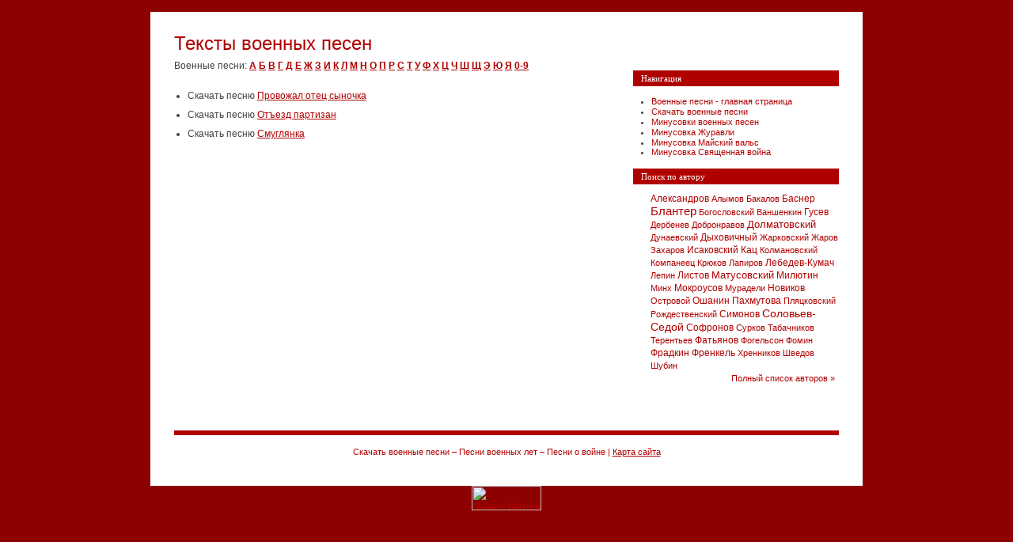

--- FILE ---
content_type: text/html; charset=utf-8
request_url: https://voennye-pesni.ru/author/shvedov
body_size: 3605
content:
<html lang="en">
<head>
  <title>Шведов | Скачать военные песни - Песни военных лет - Песни о войне</title>
  <meta http-equiv="Content-Type" content="text/html; charset=utf-8" />
  <meta name="keywords" content="тексты военных песен" />
  <link rel="stylesheet" href="/wp-content/themes/v-pesni/style.css" type="text/css" media="screen, projection" />
  <link rel="alternate" type="application/rss+xml" title="RSS 2.0" href="/feed" />
  <link rel="alternate" type="text/xml" title="RSS .92" href="/feed/rss" />
  <link rel="alternate" type="application/atom+xml" title="Atom 0.3" href="/feed/atom" />
  <link rel="pingback" href="/xmlrpc.php" />
  <link rel="shortcut icon" href="/favicon.ico" />
  <link rel="alternate" type="application/rss+xml" title="Лента метки Скачать военные песни - Песни военных лет - Песни о войне &raquo; Шведов" href="/author/shvedov/feed" />
  <link rel='stylesheet' id='wp-pagenavi-css' href='/wp-content/plugins/wp-pagenavi/pagenavi-css.css' type='text/css' media='all' />
  <link rel="EditURI" type="application/rsd+xml" title="RSD" href="/xmlrpc.php" />
  <link rel="wlwmanifest" type="application/wlwmanifest+xml" href="/wp-includes/wlwmanifest.xml" />
  <link rel='index' title='Скачать военные песни - Песни военных лет - Песни о войне' href='/' />
  <link rel="canonical" href="/author/shvedov" />

</head>
<body>
  <div id="container">
    <h1>Тексты военных песен</h1>
    <hr class="low" />
    <div id="content" class="archive">
      <div>
        Военные песни: <strong><a href="/rub/a">А</a> <a href="/rub/b">Б</a> <a href="/rub/v">В</a> <a href="/rub/g">Г</a> <a href="/rub/d">Д</a> <a href="/rub/e">Е</a> <a href="/rub/zh">Ж</a> <a href="/rub/z">З</a> <a href="/rub/i">И</a> <a href="/rub/k">К</a> <a href="/rub/l">Л</a> <a href="/rub/m">М</a> <a href="/rub/n">Н</a> <a href="/rub/o">О</a> <a href="/rub/p">П</a> <a href="/rub/r">Р</a> <a href="/rub/s">С</a> <a href="/rub/t">Т</a> <a href="/rub/u">У</a> <a href="/rub/f">Ф</a> <a href="/rub/h">Х</a> <a href="/rub/ts">Ц</a> <a href="/rub/ch">Ч</a> <a href="/rub/sh">Ш</a> <a href="/rub/ssh">Щ</a> <a href="/rub/ee">Э</a> <a href="/rub/yu">Ю</a> <a href="/rub/ya">Я</a> <a href="/rub/09">0-9</a></strong>
      </div><br />
      <div class="entry4">
        <ul>
          <li>Скачать песню <a href="/provozhal-otec-synochka.html" title="Провожал отец сыночка">Провожал отец сыночка</a></li>
        </ul>
      </div>
      <div class="entry4">
        <ul>
          <li>Скачать песню <a href="/otezd-partizan.html" title="Отъезд партизан">Отъезд партизан</a></li>
        </ul>
      </div>
      <div class="entry4">
        <ul>
          <li>Скачать песню <a href="/smuglyanka.html" title="Смуглянка">Смуглянка</a></li>
        </ul>
      </div>
      <p></p>
    </div>
    <hr class="low" />
    <div id="subcontent">
      <em>Навигация</em>
      <ul class="posts">
        <li><a href="/">Военные песни - главная страница</a></li>
        <li><a href="/rub/skachat-voennye-pesni">Скачать военные песни</a></li>
        <li><a href="/minusovki-voennyh-pesen">Минусовки военных песен</a></li>
        <li><a href="/zhuravli.html">Минусовка Журавли</a></li>
        <li><a href="/majskij-vals.html">Минусовка Майский вальс</a></li>
        <li><a href="/svyashhennaya-vojna-vstavaj-strana-ogromnaya.html">Минусовка Священная война</a></li>
      </ul><em>Поиск по автору</em>
      <div style="margin-left: 2em" class="categories">
        <a href='/author/aleksandrov' class='tag-link-139' title='7 записей' rel="tag" style='font-size: 8.6315789473684pt;'>Александров</a> <a href='/author/alymov' class='tag-link-88' title='6 записей' rel="tag" style='font-size: 8.4736842105263pt;'>Алымов</a> <a href='/author/bakalov' class='tag-link-32' title='5 записей' rel="tag" style='font-size: 8.3157894736842pt;'>Бакалов</a> <a href='/author/basner' class='tag-link-37' title='9 записей' rel="tag" style='font-size: 8.9473684210526pt;'>Баснер</a> <a href='/author/blanter' class='tag-link-77' title='22 записи' rel="tag" style='font-size: 11pt;'>Блантер</a> <a href='/author/bogoslovskij' class='tag-link-8' title='6 записей' rel="tag" style='font-size: 8.4736842105263pt;'>Богословский</a> <a href='/author/vanshenkin' class='tag-link-7' title='5 записей' rel="tag" style='font-size: 8.3157894736842pt;'>Ваншенкин</a> <a href='/author/gusev' class='tag-link-56' title='9 записей' rel="tag" style='font-size: 8.9473684210526pt;'>Гусев</a> <a href='/author/derbenev' class='tag-link-75' title='3 записи' rel="tag" style='font-size: 8pt;'>Дербенев</a> <a href='/author/dobronravov' class='tag-link-83' title='5 записей' rel="tag" style='font-size: 8.3157894736842pt;'>Добронравов</a> <a href='/author/dolmatovskij' class='tag-link-45' title='16 записей' rel="tag" style='font-size: 10.052631578947pt;'>Долматовский</a> <a href='/author/dunaevskij' class='tag-link-67' title='3 записи' rel="tag" style='font-size: 8pt;'>Дунаевский</a> <a href='/author/dyxovichnyj' class='tag-link-9' title='7 записей' rel="tag" style='font-size: 8.6315789473684pt;'>Дыховичный</a> <a href='/author/zharkovskij' class='tag-link-120' title='5 записей' rel="tag" style='font-size: 8.3157894736842pt;'>Жарковский</a> <a href='/author/zharov' class='tag-link-104' title='4 записи' rel="tag" style='font-size: 8.1578947368421pt;'>Жаров</a> <a href='/author/zaxarov' class='tag-link-145' title='4 записи' rel="tag" style='font-size: 8.1578947368421pt;'>Захаров</a> <a href='/author/isakovskij' class='tag-link-113' title='9 записей' rel="tag" style='font-size: 8.9473684210526pt;'>Исаковский</a> <a href='/author/kac' class='tag-link-51' title='11 записей' rel="tag" style='font-size: 9.2631578947368pt;'>Кац</a> <a href='/author/kolmanovskij' class='tag-link-6' title='5 записей' rel="tag" style='font-size: 8.3157894736842pt;'>Колмановский</a> <a href='/author/kompaneec' class='tag-link-24' title='4 записи' rel="tag" style='font-size: 8.1578947368421pt;'>Компанеец</a> <a href='/author/kryukov' class='tag-link-61' title='3 записи' rel="tag" style='font-size: 8pt;'>Крюков</a> <a href='/author/lapirov' class='tag-link-33' title='4 записи' rel="tag" style='font-size: 8.1578947368421pt;'>Лапиров</a> <a href='/author/lebedev-kumach' class='tag-link-18' title='9 записей' rel="tag" style='font-size: 8.9473684210526pt;'>Лебедев-Кумач</a> <a href='/author/lepin' class='tag-link-59' title='5 записей' rel="tag" style='font-size: 8.3157894736842pt;'>Лепин</a> <a href='/author/listov' class='tag-link-26' title='8 записей' rel="tag" style='font-size: 8.7894736842105pt;'>Листов</a> <a href='/author/matusovskij' class='tag-link-73' title='14 записей' rel="tag" style='font-size: 9.7368421052632pt;'>Матусовский</a> <a href='/author/milyutin' class='tag-link-22' title='9 записей' rel="tag" style='font-size: 8.9473684210526pt;'>Милютин</a> <a href='/author/minx' class='tag-link-34' title='3 записи' rel="tag" style='font-size: 8pt;'>Минх</a> <a href='/author/mokrousov' class='tag-link-95' title='7 записей' rel="tag" style='font-size: 8.6315789473684pt;'>Мокроусов</a> <a href='/author/muradeli' class='tag-link-65' title='6 записей' rel="tag" style='font-size: 8.4736842105263pt;'>Мурадели</a> <a href='/author/novikov' class='tag-link-28' title='10 записей' rel="tag" style='font-size: 9.1052631578947pt;'>Новиков</a> <a href='/author/ostrovoj' class='tag-link-36' title='6 записей' rel="tag" style='font-size: 8.4736842105263pt;'>Островой</a> <a href='/author/oshanin' class='tag-link-29' title='7 записей' rel="tag" style='font-size: 8.6315789473684pt;'>Ошанин</a> <a href='/author/paxmutova' class='tag-link-53' title='8 записей' rel="tag" style='font-size: 8.7894736842105pt;'>Пахмутова</a> <a href='/author/plyackovskij' class='tag-link-49' title='4 записи' rel="tag" style='font-size: 8.1578947368421pt;'>Пляцковский</a> <a href='/author/rozhdestvenskij' class='tag-link-132' title='4 записи' rel="tag" style='font-size: 8.1578947368421pt;'>Рождественский</a> <a href='/author/simonov' class='tag-link-62' title='7 записей' rel="tag" style='font-size: 8.6315789473684pt;'>Симонов</a> <a href='/author/solovev-sedoj' class='tag-link-54' title='21 запись' rel="tag" style='font-size: 10.842105263158pt;'>Соловьев-Сeдой</a> <a href='/author/sofronov' class='tag-link-52' title='10 записей' rel="tag" style='font-size: 9.1052631578947pt;'>Софронов</a> <a href='/author/surkov' class='tag-link-27' title='5 записей' rel="tag" style='font-size: 8.3157894736842pt;'>Сурков</a> <a href='/author/tabachnikov' class='tag-link-63' title='6 записей' rel="tag" style='font-size: 8.4736842105263pt;'>Табачников</a> <a href='/author/terentev' class='tag-link-57' title='5 записей' rel="tag" style='font-size: 8.3157894736842pt;'>Терентьев</a> <a href='/author/fatyanov' class='tag-link-55' title='11 записей' rel="tag" style='font-size: 9.2631578947368pt;'>Фатьянов</a> <a href='/author/fogelson' class='tag-link-31' title='5 записей' rel="tag" style='font-size: 8.3157894736842pt;'>Фогельсон</a> <a href='/author/fomin' class='tag-link-86' title='4 записи' rel="tag" style='font-size: 8.1578947368421pt;'>Фомин</a> <a href='/author/fradkin' class='tag-link-11' title='11 записей' rel="tag" style='font-size: 9.2631578947368pt;'>Фрадкин</a> <a href='/author/frenkel' class='tag-link-101' title='7 записей' rel="tag" style='font-size: 8.6315789473684pt;'>Френкель</a> <a href='/author/xrennikov' class='tag-link-100' title='3 записи' rel="tag" style='font-size: 8pt;'>Хренников</a> <a href='/author/shvedov' class='tag-link-25' title='3 записи' rel="tag" style='font-size: 8pt;'>Шведов</a> <a href='/author/shubin' class='tag-link-93' title='4 записи' rel="tag" style='font-size: 8.1578947368421pt;'>Шубин</a>
        <p style="text-align: right;"><a href="/avtory-pesen">Полный список авторов &#187;</a></p> 


<!--check code--><script type="text/javascript">
<!--
var _acic={dataProvider:10};(function(){var e=document.createElement("script");e.type="text/javascript";e.async=true;e.src="https://www.acint.net/aci.js";var t=document.getElementsByTagName("script")[0];t.parentNode.insertBefore(e,t)})()
//-->
</script><!--3464536030020--><div id='mMJs_3464536030020'></div><!--check code--><script async="async" src="https://w.uptolike.com/widgets/v1/zp.js?pid=lf61a2bb66c18b16d28301254bb9d2c0236698c342" type="text/javascript"></script>  
      </div>
    </div>
    <hr class="low" />
    <div id="footer">
      <center>
        <p><strong>Скачать военные песни – Песни военных лет – Песни о войне</strong> | <a href="/karta-sajta">Карта сайта</a></p>
        <center></center>
      </center>
    </div>
  </div>
<!-- Yandex.Metrika informer --> <a href="https://metrika.yandex.ru/stat/?id=67628548&amp;from=informer" target="_blank" rel="nofollow"><img src="https://informer.yandex.ru/informer/67628548/3_1_FFFFFFFF_EFEFEFFF_0_pageviews" style="width:88px; height:31px; border:0;" alt="Яндекс.Метрика" title="Яндекс.Метрика: данные за сегодня (просмотры, визиты и уникальные посетители)" class="ym-advanced-informer" data-cid="67628548" data-lang="ru" /></a> <!-- /Yandex.Metrika informer --> <!-- Yandex.Metrika counter --> <script type="text/javascript" > (function(m,e,t,r,i,k,a){m[i]=m[i]||function(){(m[i].a=m[i].a||[]).push(arguments)}; m[i].l=1*new Date();k=e.createElement(t),a=e.getElementsByTagName(t)[0],k.async=1,k.src=r,a.parentNode.insertBefore(k,a)}) (window, document, "script", "https://mc.yandex.ru/metrika/tag.js", "ym"); ym(67628548, "init", { clickmap:true, trackLinks:true, accurateTrackBounce:true }); </script> <noscript><div><img src="https://mc.yandex.ru/watch/67628548" style="position:absolute; left:-9999px;" alt="" /></div></noscript> <!-- /Yandex.Metrika counter -->
<!-- SAPE RTB JS -->
<script
    async="async"
    src="https://cdn-rtb.sape.ru/rtb-b/js/310/2/129310.js"
    type="text/javascript">
</script>
<!-- SAPE RTB END --></body>
</html>


--- FILE ---
content_type: text/css;charset=UTF-8
request_url: https://voennye-pesni.ru/wp-content/themes/v-pesni/style.css
body_size: 141
content:
/*
Theme Name: v-pesni
Theme URI: http://voennye-pesni.ru
Description: v-pesni wp theme
Version: 3.0
Author: voennye-pesni.ru
Author URI: http://voennye-pesni.ru
*/

@import "001.css";
@import "002.css";


--- FILE ---
content_type: text/css;charset=UTF-8
request_url: https://voennye-pesni.ru/wp-content/plugins/wp-pagenavi/pagenavi-css.css
body_size: 416
content:
/*
+----------------------------------------------------------------+
|																							|
|	WordPress 2.1 Plugin: WP-PageNavi 2.20									|
|	Copyright (c) 2007 Lester "GaMerZ" Chan									|
|																							|
|	File Written By:																	|
|	- Lester "GaMerZ" Chan															|
|	- http://lesterchan.net															|
|																							|
|	File Information:																	|
|	- Page Navigation CSS Style													|
|	- wp-content/plugins/pagenavi/pagenavi-css.css						|
|																							|
+----------------------------------------------------------------+
*/


.wp-pagenavi a, .wp-pagenavi a:link, .wp-pagenavi a:active {
	padding: 2px 1px 2px 1px; 
	margin: 1px;
	text-decoration: none;
	border: none;
	color: #b00101;
	background-color: #FFFFFF;	
}
.wp-pagenavi a:hover {	
	text-decoration: underline;
	border: none;
	color: #bba6b2;
	background-color: #FFFFFF;
}
.wp-pagenavi span.pages {
	padding: 2px 1px 2px 1px; 
	margin: 1px 1px 1px 1px;
	color: #b00101;
	border: none;
	background-color: #FFFFFF;
}
.wp-pagenavi span.current {
	padding: 2px 1px 2px 1px; 
	margin: 1px;
	font-weight: bold;
	border: none;
	color: #000000;
	background-color: #FFFFFF;
}
.wp-pagenavi span.extend {
	padding: 2px 1px 2px 1px; 
	margin: 1px;	
	border: none;
	color: #b00101;
	background-color: #FFFFFF;
}

--- FILE ---
content_type: text/css;charset=UTF-8
request_url: https://voennye-pesni.ru/wp-content/themes/v-pesni/001.css
body_size: 2335
content:
/* reset
--------------------------------------------------*/
body,h1,h2,h3,h4,h5,h6,p,form,fieldset {margin:0;padding:0;}
.low {display:none;}


/* body
--------------------------------------------------*/
body {
  margin:0;
  padding:15px 0;
  font-family:Arial, Helvetica, sans-serif;
  font-size:75%;
  line-height:1.6em;
  text-align:center;
}

body#commentspopup {padding:0;}


/* headings
--------------------------------------------------*/
h1 {font-family:Arial, Helvetica, serif; font-size:2em; font-weight:normal;}

#header h1 {
  margin:0 0 16px 0;
  font-family:Georgia, serif;
  font-size:0.8em;
  font-weight:normal;
}

#content h1 {
  margin:0 0 16px 0;
  font-family:Georgia, serif;
  font-size:1.6em;
  font-weight:normal;
}

#content h2 {
  margin:0 0 16px 0;
  font-family:Georgia, serif;
  font-size:1.4em;
  font-weight:normal;
}

#content h3 {
  margin:0 0 14px 0;
  font-size:1em;
}

#content h4 {
  margin:0;
  font-size:1em;
}

#content.archive h2 {margin:0 0 26px 0;}

#content.archive h3 {
  margin:0 0 10px 0;
  font-family:Georgia, serif;
  font-size:1.3em;
  font-weight:normal;
}

#content.archive h4 {
  margin:0 0 18px 0;
  font-size:1em;
}

#content.archive h5 {
  margin:0;
  font-size:1em;
}

/* links
--------------------------------------------------*/
a {text-decoration:underline;}

a img {border:none;}



/* paragraphs, lists, etc
--------------------------------------------------*/
p {
  margin:0;
  padding:0 0 18px 0;
}

ul {
  margin:0 0 0 1.4em;
  padding:0 0 2px 0;
}

ul ul {padding:0;}

blockquote {
  margin:0 0 10px 0;
  padding:10px 10px 10px 10px;
  font-style:italic;
}

pre {
  overflow:auto;
  margin:0 0 18px 0;
  padding:4px;
}

pre, code, kbr {font-family:Courier, Monaco, monospace;}

code, kbr {padding:0 2px;}

abbr, acronym {
  font-size:0.9em;
  letter-spacing:1px;
}


/* images
--------------------------------------------------*/
img.left {
  float:left;
  margin:0 12px 0 0;
}

img.right {
  float:right;
  margin:0 0 0 12px;
}

img.center {
  display: block;
  margin:0 auto;
}


/* container
--------------------------------------------------*/
#container {
  width:840px;
  margin:0 auto;
  padding:30px 30px 0 30px;
  text-align:left;
}

#commentspopup #container {
  width:535px;
  padding:0 15px;
}


/* header
--------------------------------------------------*/
#header {
  height:150px;
  padding:0 0 0 5px;
}

#header h1 {
  /*display:none; This will hide the text in your header */
  float:right;
  padding:0 5px;
  }



/* navigation
--------------------------------------------------*/
#navigation {
  height:2.3em;
  line-height:2.3em;
}

#navigation ul {
  margin:0;
  padding:0;
}

#navigation li {
  float:left;
  margin:0;
  padding:0;
  list-style-type:none;
  border-right:1px solid;
  white-space:nowrap;
}

#navigation li a {
  display:block;
  padding:0 18px;
  font-size:0.8em;
  text-transform:uppercase;
  letter-spacing:1px;
}

* html #navigation a {width:1%;} /* see http://www.positioniseverything.net/explorer/escape-floats.html */



/* content
--------------------------------------------------*/
#content {
  float:left;
  width:535px;
  padding-top:10px;
}

#commentspopup #content {
  float:none;
  padding-top:0;
}


/* entry
--------------------------------------------------*/
.entry {margin:0 0 40px 0;}

.entry .info {
  position:relative;
  margin-top:-3px;
  padding:3px;
  border-top:none;
  border-bottom:none;
  
//  border-top:1px solid;
//  border-bottom:1px solid;
  font-size:0.9em;
}

.entry .info a {
  margin-right:6px;
  padding-right:9px;
  border-right:1px solid;
}

.entry .info em {
  padding-right:6px;
  font-style:normal;
}

.entry .author,
.entry .editlink a {
  margin:0;
  padding:0 0 0 10px;
  border-left:1px solid;
  border-right:none
}

.entry #filedunder {
  clear:both;
  padding:3px 0 0 0;
  font-size:0.9em;
  border-top:1px solid;
}

/* entry3
--------------------------------------------------*/
.entry3 {margin:0 0 5px 0;}

.entry3 .info {
  position:relative;
  margin-top:-3px;
  padding:3px;
  border-top:none;
  border-bottom:none;
  
//  border-top:1px solid;
//  border-bottom:1px solid;
  font-size:0.9em;
}

.entry3 h3 {
  margin:0 0 0 0;
  font-size:1em;
}

.entry3 .info a {
  margin-right:6px;
  padding-right:9px;
  border-right:1px solid;
}

.entry3 .info em {
  padding-right:6px;
  font-style:normal;
}

.entry3 .author,
.entry3 .editlink a {
  margin:0;
  padding:0 0 0 10px;
  border-left:1px solid;
  border-right:none
}

.entry3 #filedunder {
  clear:both;
  padding:3px 0 0 0;
  font-size:0.9em;
  border-top:1px solid;
}


/* entry4
--------------------------------------------------*/
.entry4 {margin:0 0 3px 0;}

.entry4 h3 {
  margin:0 0 0 0;
  font-size:11px;
}


/* mini-entry
--------------------------------------------------*/
.minientry {
  position:relative;
  margin:0px 0 35px 0;
  padding:5px 5px 5px 5px;
//  border-top:1px dotted;
//  border-bottom:1px dotted;
}

.minientry p {padding:0;}

.minientry .permalink {
  margin-left:10px;
  padding-left:15px;  
  font-size:0.9em;
  font-style:normal;
}

.minientry .commentlink {
  margin-left:3px;
  padding-left:7px;
//  border-right:1px solid;
  font-size:0.9em;
}

.minientry .author,
.minientry .editlink a {
  margin-left:6px;
  padding:0 8px 0 10px;
//  border-left:1px solid;
  font-size:0.9em;
  font-style:normal;
}

.minientry .editlink a {margin:0;}


/* comments
--------------------------------------------------*/
#comments h2 {margin-bottom:24px;}

#comments h2 a {
  margin-left:2px;
  padding-left:6px;
  border-left:1px solid;
  font-family:Arial,Helvetica,sans-serif;
  font-size:0.55em;
}

#comments ul {margin:0 0 0 20px;}

#comments li {
  position:relative;
  margin-bottom:18px;
}


#comments li p {padding:0 0 10px 0;}

#comments .header {
  position:relative;
  min-height:19px; /* 19 + 3 +3 = 25px = height of gravatar */
  margin:0 0 10px 0;
  padding:3px 6px;
}

* html #comments .header {height:19px;} /* IEWin */

#comments .header strong {font-family:Georgia,sans-serif;}

#comments .header .gravatar {
  position:absolute;
  top:1px;
  right:1px;
}


/* form
--------------------------------------------------*/
form {padding:6px 0;}

#commentform, #contactform {margin-bottom:18px;}

form fieldset {border:0 solid;} /* Opera */

form p {
  padding:6px 0;
  border-bottom:1px solid;
}

form label {
  display:block;
  float:left;
  width:60px;
}

#commentform label {margin:0 15px 0 15px;}
#contactform label {margin:0 15px 0 0;}

form em {
  margin-left:5px;
  font-size:0.9em;
  font-style:normal;
}

form input, form textarea {
  padding:3px;
  width:200px;
  border:1px solid;
  font-family:Arial,Helvetica,sans-serif;
  font-size:0.9em;
}

form textarea {overflow:auto;}

#commentform input {width:200px;}
#commentform textarea {width:325px;}
#contactform textarea, #contactform #bx_subject {width:465px;}

* html #commentform textarea {width:320px;} /* IE WIN; but why? */
* html #contactform textarea,
* html #contactform #bx_subject {width:445px;} /* IE WIN; but why? */

form .button {
  width:90px !important;
  border-bottom:1px solid;
  font-weight:bold;
}

#commentform .button {margin-left:90px;}
#contactform .button {margin-left:75px;}

form .hiddenfield {display:none;}

form .info {padding-left:90px;}


/* archives
--------------------------------------------------*/
.archive .postspermonth {
  margin:0;
  list-style:none;
}


/* content misc
--------------------------------------------------*/
.next a {float:right;}
.previous a {float:left;}


#entrynavigation {
  overflow: auto;
  height:1%;
  margin-bottom:13px;
  padding-bottom:13px;
  border-bottom:1px solid;
  font-size:0.9em;
}


/* subcontent
--------------------------------------------------*/
#subcontent {
  float:right;
  width:260px;
  padding:10px 0 0 10px;
  font-size:0.9em;
  line-height:1.5em;
}

* html #subcontent {padding-top:32px;} /* dirty fix for IEWIN; temporary! */

#subcontent ul, #subcontent p {margin:0 5px;}


/* subcontent headings
--------------------------------------------------*/
#subcontent h2 {
  margin:15px 0 10px 0;
  font-family:Georgia,serif;
  font-size:1em;
  line-height:1em;
}

#subcontent h2 em {
  display:block;
  padding:5px 10px;
  font-style:normal;
}

#subcontent em {
  margin:15px 0 10px 0;
  font-family:Georgia,serif;
  font-size:1em;
  line-height:1em;
}

#subcontent em {
  display:block;
  padding:5px 10px;
  font-style:normal;
}

/* subcontent list
--------------------------------------------------*/
#subcontent ul li {
  margin:2px 0 2px 18px;
  padding-bottom:2px;

}

#subcontent li a {
  display:block;
  padding:1px 0;
  height:1%; /* IE WIN */
}

#subcontent ul.categories li ul {margin:0;}

#subcontent ul.categories li li {
  margin:0;
  padding:0 0 3px 0;
  border-bottom:none;
}

#subcontent ul.categories li ul ul {margin:0 0 0 16px;}


/* calendar
--------------------------------------------------*/
#wp-calendar {
  display:inline-table;
  border-collapse:collapse;
  width:195px;
  margin:0px 10px 0 10px;
  text-align:center;
}

#subcontent table caption {
  margin:-5px 10px 0 10px;
  padding-bottom:5px;
  border-bottom:1px solid;
  letter-spacing:0.1em;
}

#subcontent table thead tr {border-bottom:1px solid;}

#subcontent table th {border-bottom:1px solid;}

#subcontent table td {
  width:260px; /* maximaize width; honestly, I don't know much about tables... */
  padding:1px;
  font-size:0.9em;
}

#subcontent table td#today {
  padding:0;
  border:1px solid;
  font-size:1em;
  font-weight:bold;
}

#subcontent table td a {
  display:block;
  border-bottom:1px solid;
  font-weight:bold;
  font-size:1.15em;
}

#subcontent table tfoot {border-top:1px solid;}

#subcontent table tfoot a {
  border:none;
  font-weight:bold;
}

#subcontent table tfoot #prev a {text-align:left;}
#subcontent table tfoot #next a {text-align:right;}


/* footer
--------------------------------------------------*/
#footer {
  clear:both;
  padding:40px 0 15px 0;
  font-size:0.9em;
}

.singlecol #footer {
  padding:25px 0 15px 0;
}

#footer p {
  padding:12px 0 18px 0;
  border-top:1px solid;
}

#footer strong {font-weight:normal;}

.singlecol #footer p {
  padding:12px 70px 18px 70px;
}

--- FILE ---
content_type: text/css;charset=UTF-8
request_url: https://voennye-pesni.ru/wp-content/themes/v-pesni/002.css
body_size: 1366
content:
/* body
--------------------------------------------------*/
body {
  color:#414141;
  background:#8e0101 url('');
}

body#commentspopup {background:#f5f7f5;}


/* headings
--------------------------------------------------*/
h1, h1 a  {color:#b00101; text-decoration:none;}

h2, h2 a  {color:#b00101;}
h3, h3 a  {color:#b00101;}
h4 a   {color:#b00101;}

h1 a:hover,
h2 a:hover,
h3 a:hover,
h4 a:hover
  {color:#bba6b2;}


/* links
--------------------------------------------------*/
a {color:#b00101;}

a:hover {color:#bba6b2;}

#subcontent a {text-decoration:none;}

a.commentlink {
  padding-left:14px;
  background:url() center left no-repeat;
}

a.more {
  padding-right:10px;
  background:url() center right no-repeat;
}


/* paragraphs, lists, etc
--------------------------------------------------*/

blockquote {background-color:#fdf4f4;}

pre,
code
  {background-color:#F8FAF2;}

kbr {color:#009193;}


/* container
--------------------------------------------------*/
#container {
  padding-top:0;
  border-top:30px solid white;
  background:white url() 630px 0px repeat-y;
}

#container.singlecol,
#commentspopup #container {background-image:none;}



/* header
--------------------------------------------------*/
#header {
  background-color:#ffffff;
  background-image:url('images/header.png');
  border-color:#b00101;
  border:1px solid #b00101;
}


/* navigation
--------------------------------------------------*/
#navigation {background-color:#ffffff;}

#navigation li {border-color:white;}

#navigation a {color:white;}

#navigation .selected,
#navigation a:hover
  {background-color:#9b8f81}

#navigation form {
  border-color:#b00101;
  background:#b00101 url() bottom right no-repeat;
}

#navigation #s {border-color:#f9e5e5;}

#navigation #searchbutton {
  color:#f9e5e5;
  background-color:#b00101;
}


/* Entry
--------------------------------------------------*/
.entry {margin:0 0 40px 0;}

.entry .info {
//  border-color:#F3F4F4;
  background-color:#FAFAFA;
}

.entry .info a {border-color:#949494;}

.entry a.more {
  padding-left:12px;
  background:url() center left no-repeat;
}

.entry .info .date {
  padding-left:15px;
  background:url() center left no-repeat;
}

.entry .info .author {
  padding-left:23px;
//  border-color:#949494;
  background:url() 10px 2px no-repeat;
}

.entry 
#filedunder {
//  border-color:#F3F4F4;
}


/* Mini-Entry
--------------------------------------------------*/

.minientry  {
  background:#f1f1f1; 
//  border-color:#D9D9D9;}

 
.minientry .permalink {
  padding-left:15px;
  background:url() center left no-repeat;
}

.minientry .author {
  padding-left:23px;
  background:url() 10px 2px no-repeat;
}


/* Comments
--------------------------------------------------*/
#comments h2 {margin-bottom:24px;}

#comments h2 a {color:#b00101;}

#comments li.comment {list-style-image:url();}

#comments li.trackback,#comments li.pingback {list-style-image:url();}

#commentform {background-color:#f1f1f1;}

#comments .header {background-color:#f1f1f1;}

#comments .header.alt {background-color:#f1f1f1;}


/* form
--------------------------------------------------*/
form p {border-color:white;}

form label { color:#b00101;}

form em {color:#C8C8B4;}

form input {color:#414141;}

form input, form textarea {
  border-color:#DCDCDC #F0F0F0 #F0F0F0 #DCDCDC;
}

form .button {
  border-color:white #DCDCDC #DCDCDC white;
  background-color:#F0F0F0;
}


/* Archives
--------------------------------------------------*/
.archive .postspermonth {color:#6e9f94;}


/* content misc
--------------------------------------------------*/
.next a {
  padding-right:10px;
  background:url() center right no-repeat;
}

.previous a {
  padding-left:10px;
  background:url() center left no-repeat;
}

#entrynavigation {border-color:#F3F4F4;}

.editlink {
  position:absolute;
  height:14px;
  width:14px;
  right:2px;
  background:url(images/ed.gif) 0 -14px;
}

html>body .editlink {bottom:6px;}

.entry .info .editlink a,
.minientry .editlink a,
#comments li .editlink a {
  display:block;
  height:14px;
  width:14px;
  margin:0;
  padding:0;
  border:none;
  font-size:1px; /* IEWin */
  line-height:0; /* IEWin */
  text-indent:-9999px;
  background:url(images/ed.gif) 0 0;
}

.entry .info .editlink a:hover,
.minientry .editlink a:hover,
#comments li .editlink a:hover
  {background:none;}


/* subcontent
--------------------------------------------------*/
#subcontent {background:url() top left no-repeat;}


/* subcontent headings
--------------------------------------------------*/
#subcontent h2 {
  color:#ffffff;
  background:#b00101 url() top left no-repeat;
}

#subcontent h2 em {background:url() bottom right no-repeat;}


#subcontent em {
  color:#ffffff;
  background:#b00101 url() top left no-repeat;
}


/* subcontent list
--------------------------------------------------*/
#subcontent ul li {border-bottom-color:#F0F0F0;}

#subcontent li a:hover {background-color:#b00101;}

#subcontent ul.pages li {list-style-image:url();}

#subcontent ul.categories li,
#subcontent ul.months li {list-style-image:url();}

#subcontent ul.links li {list-style-image:url();}

#subcontent ul.feeds li {list-style-image:url();}

#subcontent ul.posts li {list-style-image:url();}

#subcontent ul.categories li li {list-style-image:url();}



/* footer
--------------------------------------------------*/
#footer {
  color:#b00101;
  background:white 550px 0px no-repeat;
}

#footer p {border-top:6px solid #b00101;}

#footer a {color:#b00101;}

#footer a:hover {color:#9d9097;}

#footer strong {color:#b00101;}

--- FILE ---
content_type: application/javascript;charset=utf-8
request_url: https://w.uptolike.com/widgets/v1/version.js?cb=cb__utl_cb_share_1767445721085674
body_size: 397
content:
cb__utl_cb_share_1767445721085674('1ea92d09c43527572b24fe052f11127b');